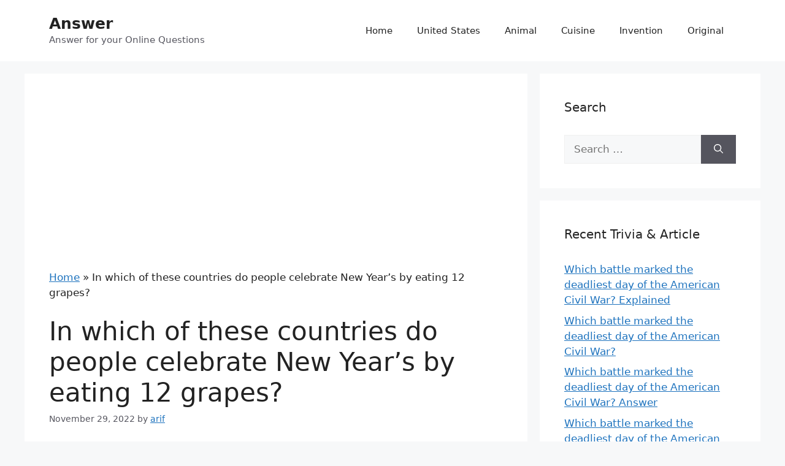

--- FILE ---
content_type: text/html; charset=UTF-8
request_url: https://apaitu.org/in-which-of-these-countries-do-people-celebrate-new-year-s-by-eating-12-grapes/
body_size: 12369
content:
<!DOCTYPE html>
<html lang="en-US" prefix="og: https://ogp.me/ns#">
<head>
	<meta charset="UTF-8">
		<style>img:is([sizes="auto" i], [sizes^="auto," i]) { contain-intrinsic-size: 3000px 1500px }</style>
	<meta name="viewport" content="width=device-width, initial-scale=1">
<!-- Search Engine Optimization by Rank Math - https://s.rankmath.com/home -->
<title>In which of these countries do people celebrate New Year&#039;s by eating 12 grapes? - Answer</title>
<meta name="robots" content="follow, index, max-snippet:-1, max-video-preview:-1, max-image-preview:large"/>
<link rel="canonical" href="https://apaitu.org/in-which-of-these-countries-do-people-celebrate-new-year-s-by-eating-12-grapes/" />
<meta property="og:locale" content="en_US" />
<meta property="og:type" content="article" />
<meta property="og:title" content="In which of these countries do people celebrate New Year&#039;s by eating 12 grapes? - Answer" />
<meta property="og:description" content="Question Here is the question : IN WHICH OF THESE COUNTRIES DO PEOPLE CELEBRATE NEW YEAR&#8217;S BY EATING 12 GRAPES? Option Here is the option for the question : China Italy Spain Russia The Answer: And, the answer for the the question is : Spain Explanation: Why should one consume twelve grapes on the last ... &lt;a title=&quot;In which of these countries do people celebrate New Year&#8217;s by eating 12 grapes?&quot; class=&quot;read-more&quot; href=&quot;https://apaitu.org/in-which-of-these-countries-do-people-celebrate-new-year-s-by-eating-12-grapes/&quot; aria-label=&quot;More on In which of these countries do people celebrate New Year&#8217;s by eating 12 grapes?&quot;&gt;Read more&lt;/a&gt;" />
<meta property="og:url" content="https://apaitu.org/in-which-of-these-countries-do-people-celebrate-new-year-s-by-eating-12-grapes/" />
<meta property="og:site_name" content="Answer" />
<meta property="og:image" content="https://apaitu.org/wp-content/uploads/img/in-which-of-these-countries-do-people-celebrate-new-year-s-by-eating-12-grapes.jpg" />
<meta property="og:image:secure_url" content="https://apaitu.org/wp-content/uploads/img/in-which-of-these-countries-do-people-celebrate-new-year-s-by-eating-12-grapes.jpg" />
<meta property="og:image:alt" content="In which of these countries do people celebrate New Year&#8217;s by eating 12 grapes?" />
<meta name="twitter:card" content="summary_large_image" />
<meta name="twitter:title" content="In which of these countries do people celebrate New Year&#039;s by eating 12 grapes? - Answer" />
<meta name="twitter:description" content="Question Here is the question : IN WHICH OF THESE COUNTRIES DO PEOPLE CELEBRATE NEW YEAR&#8217;S BY EATING 12 GRAPES? Option Here is the option for the question : China Italy Spain Russia The Answer: And, the answer for the the question is : Spain Explanation: Why should one consume twelve grapes on the last ... &lt;a title=&quot;In which of these countries do people celebrate New Year&#8217;s by eating 12 grapes?&quot; class=&quot;read-more&quot; href=&quot;https://apaitu.org/in-which-of-these-countries-do-people-celebrate-new-year-s-by-eating-12-grapes/&quot; aria-label=&quot;More on In which of these countries do people celebrate New Year&#8217;s by eating 12 grapes?&quot;&gt;Read more&lt;/a&gt;" />
<meta name="twitter:image" content="https://apaitu.org/wp-content/uploads/img/in-which-of-these-countries-do-people-celebrate-new-year-s-by-eating-12-grapes.jpg" />
<meta name="twitter:label1" content="Written by" />
<meta name="twitter:data1" content="arif" />
<meta name="twitter:label2" content="Time to read" />
<meta name="twitter:data2" content="Less than a minute" />
<script type="application/ld+json" class="rank-math-schema">{"@context":"https://schema.org","@graph":[{"@type":"BreadcrumbList","@id":"https://apaitu.org/in-which-of-these-countries-do-people-celebrate-new-year-s-by-eating-12-grapes/#breadcrumb","itemListElement":[{"@type":"ListItem","position":"1","item":{"@id":"https://apaitu.org","name":"Home"}},{"@type":"ListItem","position":"2","item":{"@id":"https://apaitu.org/in-which-of-these-countries-do-people-celebrate-new-year-s-by-eating-12-grapes/","name":"In which of these countries do people celebrate New Year&#8217;s by eating 12 grapes?"}}]}]}</script>
<!-- /Rank Math WordPress SEO plugin -->

<link rel="alternate" type="application/rss+xml" title="Answer &raquo; Feed" href="https://apaitu.org/feed/" />
<script>
window._wpemojiSettings = {"baseUrl":"https:\/\/s.w.org\/images\/core\/emoji\/15.0.3\/72x72\/","ext":".png","svgUrl":"https:\/\/s.w.org\/images\/core\/emoji\/15.0.3\/svg\/","svgExt":".svg","source":{"concatemoji":"https:\/\/apaitu.org\/wp-includes\/js\/wp-emoji-release.min.js?ver=6.7.4"}};
/*! This file is auto-generated */
!function(i,n){var o,s,e;function c(e){try{var t={supportTests:e,timestamp:(new Date).valueOf()};sessionStorage.setItem(o,JSON.stringify(t))}catch(e){}}function p(e,t,n){e.clearRect(0,0,e.canvas.width,e.canvas.height),e.fillText(t,0,0);var t=new Uint32Array(e.getImageData(0,0,e.canvas.width,e.canvas.height).data),r=(e.clearRect(0,0,e.canvas.width,e.canvas.height),e.fillText(n,0,0),new Uint32Array(e.getImageData(0,0,e.canvas.width,e.canvas.height).data));return t.every(function(e,t){return e===r[t]})}function u(e,t,n){switch(t){case"flag":return n(e,"\ud83c\udff3\ufe0f\u200d\u26a7\ufe0f","\ud83c\udff3\ufe0f\u200b\u26a7\ufe0f")?!1:!n(e,"\ud83c\uddfa\ud83c\uddf3","\ud83c\uddfa\u200b\ud83c\uddf3")&&!n(e,"\ud83c\udff4\udb40\udc67\udb40\udc62\udb40\udc65\udb40\udc6e\udb40\udc67\udb40\udc7f","\ud83c\udff4\u200b\udb40\udc67\u200b\udb40\udc62\u200b\udb40\udc65\u200b\udb40\udc6e\u200b\udb40\udc67\u200b\udb40\udc7f");case"emoji":return!n(e,"\ud83d\udc26\u200d\u2b1b","\ud83d\udc26\u200b\u2b1b")}return!1}function f(e,t,n){var r="undefined"!=typeof WorkerGlobalScope&&self instanceof WorkerGlobalScope?new OffscreenCanvas(300,150):i.createElement("canvas"),a=r.getContext("2d",{willReadFrequently:!0}),o=(a.textBaseline="top",a.font="600 32px Arial",{});return e.forEach(function(e){o[e]=t(a,e,n)}),o}function t(e){var t=i.createElement("script");t.src=e,t.defer=!0,i.head.appendChild(t)}"undefined"!=typeof Promise&&(o="wpEmojiSettingsSupports",s=["flag","emoji"],n.supports={everything:!0,everythingExceptFlag:!0},e=new Promise(function(e){i.addEventListener("DOMContentLoaded",e,{once:!0})}),new Promise(function(t){var n=function(){try{var e=JSON.parse(sessionStorage.getItem(o));if("object"==typeof e&&"number"==typeof e.timestamp&&(new Date).valueOf()<e.timestamp+604800&&"object"==typeof e.supportTests)return e.supportTests}catch(e){}return null}();if(!n){if("undefined"!=typeof Worker&&"undefined"!=typeof OffscreenCanvas&&"undefined"!=typeof URL&&URL.createObjectURL&&"undefined"!=typeof Blob)try{var e="postMessage("+f.toString()+"("+[JSON.stringify(s),u.toString(),p.toString()].join(",")+"));",r=new Blob([e],{type:"text/javascript"}),a=new Worker(URL.createObjectURL(r),{name:"wpTestEmojiSupports"});return void(a.onmessage=function(e){c(n=e.data),a.terminate(),t(n)})}catch(e){}c(n=f(s,u,p))}t(n)}).then(function(e){for(var t in e)n.supports[t]=e[t],n.supports.everything=n.supports.everything&&n.supports[t],"flag"!==t&&(n.supports.everythingExceptFlag=n.supports.everythingExceptFlag&&n.supports[t]);n.supports.everythingExceptFlag=n.supports.everythingExceptFlag&&!n.supports.flag,n.DOMReady=!1,n.readyCallback=function(){n.DOMReady=!0}}).then(function(){return e}).then(function(){var e;n.supports.everything||(n.readyCallback(),(e=n.source||{}).concatemoji?t(e.concatemoji):e.wpemoji&&e.twemoji&&(t(e.twemoji),t(e.wpemoji)))}))}((window,document),window._wpemojiSettings);
</script>
<style id='wp-emoji-styles-inline-css'>

	img.wp-smiley, img.emoji {
		display: inline !important;
		border: none !important;
		box-shadow: none !important;
		height: 1em !important;
		width: 1em !important;
		margin: 0 0.07em !important;
		vertical-align: -0.1em !important;
		background: none !important;
		padding: 0 !important;
	}
</style>
<link rel='stylesheet' id='wp-block-library-css' href='https://apaitu.org/wp-includes/css/dist/block-library/style.min.css?ver=6.7.4' media='all' />
<style id='classic-theme-styles-inline-css'>
/*! This file is auto-generated */
.wp-block-button__link{color:#fff;background-color:#32373c;border-radius:9999px;box-shadow:none;text-decoration:none;padding:calc(.667em + 2px) calc(1.333em + 2px);font-size:1.125em}.wp-block-file__button{background:#32373c;color:#fff;text-decoration:none}
</style>
<style id='global-styles-inline-css'>
:root{--wp--preset--aspect-ratio--square: 1;--wp--preset--aspect-ratio--4-3: 4/3;--wp--preset--aspect-ratio--3-4: 3/4;--wp--preset--aspect-ratio--3-2: 3/2;--wp--preset--aspect-ratio--2-3: 2/3;--wp--preset--aspect-ratio--16-9: 16/9;--wp--preset--aspect-ratio--9-16: 9/16;--wp--preset--color--black: #000000;--wp--preset--color--cyan-bluish-gray: #abb8c3;--wp--preset--color--white: #ffffff;--wp--preset--color--pale-pink: #f78da7;--wp--preset--color--vivid-red: #cf2e2e;--wp--preset--color--luminous-vivid-orange: #ff6900;--wp--preset--color--luminous-vivid-amber: #fcb900;--wp--preset--color--light-green-cyan: #7bdcb5;--wp--preset--color--vivid-green-cyan: #00d084;--wp--preset--color--pale-cyan-blue: #8ed1fc;--wp--preset--color--vivid-cyan-blue: #0693e3;--wp--preset--color--vivid-purple: #9b51e0;--wp--preset--color--contrast: var(--contrast);--wp--preset--color--contrast-2: var(--contrast-2);--wp--preset--color--contrast-3: var(--contrast-3);--wp--preset--color--base: var(--base);--wp--preset--color--base-2: var(--base-2);--wp--preset--color--base-3: var(--base-3);--wp--preset--color--accent: var(--accent);--wp--preset--gradient--vivid-cyan-blue-to-vivid-purple: linear-gradient(135deg,rgba(6,147,227,1) 0%,rgb(155,81,224) 100%);--wp--preset--gradient--light-green-cyan-to-vivid-green-cyan: linear-gradient(135deg,rgb(122,220,180) 0%,rgb(0,208,130) 100%);--wp--preset--gradient--luminous-vivid-amber-to-luminous-vivid-orange: linear-gradient(135deg,rgba(252,185,0,1) 0%,rgba(255,105,0,1) 100%);--wp--preset--gradient--luminous-vivid-orange-to-vivid-red: linear-gradient(135deg,rgba(255,105,0,1) 0%,rgb(207,46,46) 100%);--wp--preset--gradient--very-light-gray-to-cyan-bluish-gray: linear-gradient(135deg,rgb(238,238,238) 0%,rgb(169,184,195) 100%);--wp--preset--gradient--cool-to-warm-spectrum: linear-gradient(135deg,rgb(74,234,220) 0%,rgb(151,120,209) 20%,rgb(207,42,186) 40%,rgb(238,44,130) 60%,rgb(251,105,98) 80%,rgb(254,248,76) 100%);--wp--preset--gradient--blush-light-purple: linear-gradient(135deg,rgb(255,206,236) 0%,rgb(152,150,240) 100%);--wp--preset--gradient--blush-bordeaux: linear-gradient(135deg,rgb(254,205,165) 0%,rgb(254,45,45) 50%,rgb(107,0,62) 100%);--wp--preset--gradient--luminous-dusk: linear-gradient(135deg,rgb(255,203,112) 0%,rgb(199,81,192) 50%,rgb(65,88,208) 100%);--wp--preset--gradient--pale-ocean: linear-gradient(135deg,rgb(255,245,203) 0%,rgb(182,227,212) 50%,rgb(51,167,181) 100%);--wp--preset--gradient--electric-grass: linear-gradient(135deg,rgb(202,248,128) 0%,rgb(113,206,126) 100%);--wp--preset--gradient--midnight: linear-gradient(135deg,rgb(2,3,129) 0%,rgb(40,116,252) 100%);--wp--preset--font-size--small: 13px;--wp--preset--font-size--medium: 20px;--wp--preset--font-size--large: 36px;--wp--preset--font-size--x-large: 42px;--wp--preset--spacing--20: 0.44rem;--wp--preset--spacing--30: 0.67rem;--wp--preset--spacing--40: 1rem;--wp--preset--spacing--50: 1.5rem;--wp--preset--spacing--60: 2.25rem;--wp--preset--spacing--70: 3.38rem;--wp--preset--spacing--80: 5.06rem;--wp--preset--shadow--natural: 6px 6px 9px rgba(0, 0, 0, 0.2);--wp--preset--shadow--deep: 12px 12px 50px rgba(0, 0, 0, 0.4);--wp--preset--shadow--sharp: 6px 6px 0px rgba(0, 0, 0, 0.2);--wp--preset--shadow--outlined: 6px 6px 0px -3px rgba(255, 255, 255, 1), 6px 6px rgba(0, 0, 0, 1);--wp--preset--shadow--crisp: 6px 6px 0px rgba(0, 0, 0, 1);}:where(.is-layout-flex){gap: 0.5em;}:where(.is-layout-grid){gap: 0.5em;}body .is-layout-flex{display: flex;}.is-layout-flex{flex-wrap: wrap;align-items: center;}.is-layout-flex > :is(*, div){margin: 0;}body .is-layout-grid{display: grid;}.is-layout-grid > :is(*, div){margin: 0;}:where(.wp-block-columns.is-layout-flex){gap: 2em;}:where(.wp-block-columns.is-layout-grid){gap: 2em;}:where(.wp-block-post-template.is-layout-flex){gap: 1.25em;}:where(.wp-block-post-template.is-layout-grid){gap: 1.25em;}.has-black-color{color: var(--wp--preset--color--black) !important;}.has-cyan-bluish-gray-color{color: var(--wp--preset--color--cyan-bluish-gray) !important;}.has-white-color{color: var(--wp--preset--color--white) !important;}.has-pale-pink-color{color: var(--wp--preset--color--pale-pink) !important;}.has-vivid-red-color{color: var(--wp--preset--color--vivid-red) !important;}.has-luminous-vivid-orange-color{color: var(--wp--preset--color--luminous-vivid-orange) !important;}.has-luminous-vivid-amber-color{color: var(--wp--preset--color--luminous-vivid-amber) !important;}.has-light-green-cyan-color{color: var(--wp--preset--color--light-green-cyan) !important;}.has-vivid-green-cyan-color{color: var(--wp--preset--color--vivid-green-cyan) !important;}.has-pale-cyan-blue-color{color: var(--wp--preset--color--pale-cyan-blue) !important;}.has-vivid-cyan-blue-color{color: var(--wp--preset--color--vivid-cyan-blue) !important;}.has-vivid-purple-color{color: var(--wp--preset--color--vivid-purple) !important;}.has-black-background-color{background-color: var(--wp--preset--color--black) !important;}.has-cyan-bluish-gray-background-color{background-color: var(--wp--preset--color--cyan-bluish-gray) !important;}.has-white-background-color{background-color: var(--wp--preset--color--white) !important;}.has-pale-pink-background-color{background-color: var(--wp--preset--color--pale-pink) !important;}.has-vivid-red-background-color{background-color: var(--wp--preset--color--vivid-red) !important;}.has-luminous-vivid-orange-background-color{background-color: var(--wp--preset--color--luminous-vivid-orange) !important;}.has-luminous-vivid-amber-background-color{background-color: var(--wp--preset--color--luminous-vivid-amber) !important;}.has-light-green-cyan-background-color{background-color: var(--wp--preset--color--light-green-cyan) !important;}.has-vivid-green-cyan-background-color{background-color: var(--wp--preset--color--vivid-green-cyan) !important;}.has-pale-cyan-blue-background-color{background-color: var(--wp--preset--color--pale-cyan-blue) !important;}.has-vivid-cyan-blue-background-color{background-color: var(--wp--preset--color--vivid-cyan-blue) !important;}.has-vivid-purple-background-color{background-color: var(--wp--preset--color--vivid-purple) !important;}.has-black-border-color{border-color: var(--wp--preset--color--black) !important;}.has-cyan-bluish-gray-border-color{border-color: var(--wp--preset--color--cyan-bluish-gray) !important;}.has-white-border-color{border-color: var(--wp--preset--color--white) !important;}.has-pale-pink-border-color{border-color: var(--wp--preset--color--pale-pink) !important;}.has-vivid-red-border-color{border-color: var(--wp--preset--color--vivid-red) !important;}.has-luminous-vivid-orange-border-color{border-color: var(--wp--preset--color--luminous-vivid-orange) !important;}.has-luminous-vivid-amber-border-color{border-color: var(--wp--preset--color--luminous-vivid-amber) !important;}.has-light-green-cyan-border-color{border-color: var(--wp--preset--color--light-green-cyan) !important;}.has-vivid-green-cyan-border-color{border-color: var(--wp--preset--color--vivid-green-cyan) !important;}.has-pale-cyan-blue-border-color{border-color: var(--wp--preset--color--pale-cyan-blue) !important;}.has-vivid-cyan-blue-border-color{border-color: var(--wp--preset--color--vivid-cyan-blue) !important;}.has-vivid-purple-border-color{border-color: var(--wp--preset--color--vivid-purple) !important;}.has-vivid-cyan-blue-to-vivid-purple-gradient-background{background: var(--wp--preset--gradient--vivid-cyan-blue-to-vivid-purple) !important;}.has-light-green-cyan-to-vivid-green-cyan-gradient-background{background: var(--wp--preset--gradient--light-green-cyan-to-vivid-green-cyan) !important;}.has-luminous-vivid-amber-to-luminous-vivid-orange-gradient-background{background: var(--wp--preset--gradient--luminous-vivid-amber-to-luminous-vivid-orange) !important;}.has-luminous-vivid-orange-to-vivid-red-gradient-background{background: var(--wp--preset--gradient--luminous-vivid-orange-to-vivid-red) !important;}.has-very-light-gray-to-cyan-bluish-gray-gradient-background{background: var(--wp--preset--gradient--very-light-gray-to-cyan-bluish-gray) !important;}.has-cool-to-warm-spectrum-gradient-background{background: var(--wp--preset--gradient--cool-to-warm-spectrum) !important;}.has-blush-light-purple-gradient-background{background: var(--wp--preset--gradient--blush-light-purple) !important;}.has-blush-bordeaux-gradient-background{background: var(--wp--preset--gradient--blush-bordeaux) !important;}.has-luminous-dusk-gradient-background{background: var(--wp--preset--gradient--luminous-dusk) !important;}.has-pale-ocean-gradient-background{background: var(--wp--preset--gradient--pale-ocean) !important;}.has-electric-grass-gradient-background{background: var(--wp--preset--gradient--electric-grass) !important;}.has-midnight-gradient-background{background: var(--wp--preset--gradient--midnight) !important;}.has-small-font-size{font-size: var(--wp--preset--font-size--small) !important;}.has-medium-font-size{font-size: var(--wp--preset--font-size--medium) !important;}.has-large-font-size{font-size: var(--wp--preset--font-size--large) !important;}.has-x-large-font-size{font-size: var(--wp--preset--font-size--x-large) !important;}
:where(.wp-block-post-template.is-layout-flex){gap: 1.25em;}:where(.wp-block-post-template.is-layout-grid){gap: 1.25em;}
:where(.wp-block-columns.is-layout-flex){gap: 2em;}:where(.wp-block-columns.is-layout-grid){gap: 2em;}
:root :where(.wp-block-pullquote){font-size: 1.5em;line-height: 1.6;}
</style>
<link rel='stylesheet' id='generate-widget-areas-css' href='https://apaitu.org/wp-content/themes/generatepress/assets/css/components/widget-areas.min.css?ver=3.2.4' media='all' />
<link rel='stylesheet' id='generate-style-css' href='https://apaitu.org/wp-content/themes/generatepress/assets/css/main.min.css?ver=3.2.4' media='all' />
<style id='generate-style-inline-css'>
body{background-color:var(--base-2);color:var(--contrast);}a{color:var(--accent);}a{text-decoration:underline;}.entry-title a, .site-branding a, a.button, .wp-block-button__link, .main-navigation a{text-decoration:none;}a:hover, a:focus, a:active{color:var(--contrast);}.wp-block-group__inner-container{max-width:1200px;margin-left:auto;margin-right:auto;}:root{--contrast:#222222;--contrast-2:#575760;--contrast-3:#b2b2be;--base:#f0f0f0;--base-2:#f7f8f9;--base-3:#ffffff;--accent:#1e73be;}.has-contrast-color{color:var(--contrast);}.has-contrast-background-color{background-color:var(--contrast);}.has-contrast-2-color{color:var(--contrast-2);}.has-contrast-2-background-color{background-color:var(--contrast-2);}.has-contrast-3-color{color:var(--contrast-3);}.has-contrast-3-background-color{background-color:var(--contrast-3);}.has-base-color{color:var(--base);}.has-base-background-color{background-color:var(--base);}.has-base-2-color{color:var(--base-2);}.has-base-2-background-color{background-color:var(--base-2);}.has-base-3-color{color:var(--base-3);}.has-base-3-background-color{background-color:var(--base-3);}.has-accent-color{color:var(--accent);}.has-accent-background-color{background-color:var(--accent);}.top-bar{background-color:#636363;color:#ffffff;}.top-bar a{color:#ffffff;}.top-bar a:hover{color:#303030;}.site-header{background-color:var(--base-3);}.main-title a,.main-title a:hover{color:var(--contrast);}.site-description{color:var(--contrast-2);}.mobile-menu-control-wrapper .menu-toggle,.mobile-menu-control-wrapper .menu-toggle:hover,.mobile-menu-control-wrapper .menu-toggle:focus,.has-inline-mobile-toggle #site-navigation.toggled{background-color:rgba(0, 0, 0, 0.02);}.main-navigation,.main-navigation ul ul{background-color:var(--base-3);}.main-navigation .main-nav ul li a, .main-navigation .menu-toggle, .main-navigation .menu-bar-items{color:var(--contrast);}.main-navigation .main-nav ul li:not([class*="current-menu-"]):hover > a, .main-navigation .main-nav ul li:not([class*="current-menu-"]):focus > a, .main-navigation .main-nav ul li.sfHover:not([class*="current-menu-"]) > a, .main-navigation .menu-bar-item:hover > a, .main-navigation .menu-bar-item.sfHover > a{color:var(--accent);}button.menu-toggle:hover,button.menu-toggle:focus{color:var(--contrast);}.main-navigation .main-nav ul li[class*="current-menu-"] > a{color:var(--accent);}.navigation-search input[type="search"],.navigation-search input[type="search"]:active, .navigation-search input[type="search"]:focus, .main-navigation .main-nav ul li.search-item.active > a, .main-navigation .menu-bar-items .search-item.active > a{color:var(--accent);}.main-navigation ul ul{background-color:var(--base);}.separate-containers .inside-article, .separate-containers .comments-area, .separate-containers .page-header, .one-container .container, .separate-containers .paging-navigation, .inside-page-header{background-color:var(--base-3);}.entry-title a{color:var(--contrast);}.entry-title a:hover{color:var(--contrast-2);}.entry-meta{color:var(--contrast-2);}.sidebar .widget{background-color:var(--base-3);}.footer-widgets{background-color:var(--base-3);}.site-info{background-color:var(--base-3);}input[type="text"],input[type="email"],input[type="url"],input[type="password"],input[type="search"],input[type="tel"],input[type="number"],textarea,select{color:var(--contrast);background-color:var(--base-2);border-color:var(--base);}input[type="text"]:focus,input[type="email"]:focus,input[type="url"]:focus,input[type="password"]:focus,input[type="search"]:focus,input[type="tel"]:focus,input[type="number"]:focus,textarea:focus,select:focus{color:var(--contrast);background-color:var(--base-2);border-color:var(--contrast-3);}button,html input[type="button"],input[type="reset"],input[type="submit"],a.button,a.wp-block-button__link:not(.has-background){color:#ffffff;background-color:#55555e;}button:hover,html input[type="button"]:hover,input[type="reset"]:hover,input[type="submit"]:hover,a.button:hover,button:focus,html input[type="button"]:focus,input[type="reset"]:focus,input[type="submit"]:focus,a.button:focus,a.wp-block-button__link:not(.has-background):active,a.wp-block-button__link:not(.has-background):focus,a.wp-block-button__link:not(.has-background):hover{color:#ffffff;background-color:#3f4047;}a.generate-back-to-top{background-color:rgba( 0,0,0,0.4 );color:#ffffff;}a.generate-back-to-top:hover,a.generate-back-to-top:focus{background-color:rgba( 0,0,0,0.6 );color:#ffffff;}@media (max-width:768px){.main-navigation .menu-bar-item:hover > a, .main-navigation .menu-bar-item.sfHover > a{background:none;color:var(--contrast);}}.nav-below-header .main-navigation .inside-navigation.grid-container, .nav-above-header .main-navigation .inside-navigation.grid-container{padding:0px 20px 0px 20px;}.site-main .wp-block-group__inner-container{padding:40px;}.separate-containers .paging-navigation{padding-top:20px;padding-bottom:20px;}.entry-content .alignwide, body:not(.no-sidebar) .entry-content .alignfull{margin-left:-40px;width:calc(100% + 80px);max-width:calc(100% + 80px);}.rtl .menu-item-has-children .dropdown-menu-toggle{padding-left:20px;}.rtl .main-navigation .main-nav ul li.menu-item-has-children > a{padding-right:20px;}@media (max-width:768px){.separate-containers .inside-article, .separate-containers .comments-area, .separate-containers .page-header, .separate-containers .paging-navigation, .one-container .site-content, .inside-page-header{padding:30px;}.site-main .wp-block-group__inner-container{padding:30px;}.inside-top-bar{padding-right:30px;padding-left:30px;}.inside-header{padding-right:30px;padding-left:30px;}.widget-area .widget{padding-top:30px;padding-right:30px;padding-bottom:30px;padding-left:30px;}.footer-widgets-container{padding-top:30px;padding-right:30px;padding-bottom:30px;padding-left:30px;}.inside-site-info{padding-right:30px;padding-left:30px;}.entry-content .alignwide, body:not(.no-sidebar) .entry-content .alignfull{margin-left:-30px;width:calc(100% + 60px);max-width:calc(100% + 60px);}.one-container .site-main .paging-navigation{margin-bottom:20px;}}/* End cached CSS */.is-right-sidebar{width:30%;}.is-left-sidebar{width:30%;}.site-content .content-area{width:70%;}@media (max-width:768px){.main-navigation .menu-toggle,.sidebar-nav-mobile:not(#sticky-placeholder){display:block;}.main-navigation ul,.gen-sidebar-nav,.main-navigation:not(.slideout-navigation):not(.toggled) .main-nav > ul,.has-inline-mobile-toggle #site-navigation .inside-navigation > *:not(.navigation-search):not(.main-nav){display:none;}.nav-align-right .inside-navigation,.nav-align-center .inside-navigation{justify-content:space-between;}.has-inline-mobile-toggle .mobile-menu-control-wrapper{display:flex;flex-wrap:wrap;}.has-inline-mobile-toggle .inside-header{flex-direction:row;text-align:left;flex-wrap:wrap;}.has-inline-mobile-toggle .header-widget,.has-inline-mobile-toggle #site-navigation{flex-basis:100%;}.nav-float-left .has-inline-mobile-toggle #site-navigation{order:10;}}
</style>
<script src="https://apaitu.org/wp-includes/js/jquery/jquery.min.js?ver=3.7.1" id="jquery-core-js"></script>
<script src="https://apaitu.org/wp-includes/js/jquery/jquery-migrate.min.js?ver=3.4.1" id="jquery-migrate-js"></script>
<link rel="https://api.w.org/" href="https://apaitu.org/wp-json/" /><link rel="alternate" title="JSON" type="application/json" href="https://apaitu.org/wp-json/wp/v2/posts/3329" /><link rel="EditURI" type="application/rsd+xml" title="RSD" href="https://apaitu.org/xmlrpc.php?rsd" />
<meta name="generator" content="WordPress 6.7.4" />
<link rel='shortlink' href='https://apaitu.org/?p=3329' />
<link rel="alternate" title="oEmbed (JSON)" type="application/json+oembed" href="https://apaitu.org/wp-json/oembed/1.0/embed?url=https%3A%2F%2Fapaitu.org%2Fin-which-of-these-countries-do-people-celebrate-new-year-s-by-eating-12-grapes%2F" />
<link rel="alternate" title="oEmbed (XML)" type="text/xml+oembed" href="https://apaitu.org/wp-json/oembed/1.0/embed?url=https%3A%2F%2Fapaitu.org%2Fin-which-of-these-countries-do-people-celebrate-new-year-s-by-eating-12-grapes%2F&#038;format=xml" />

		<script>
			(function(i,s,o,g,r,a,m){i['GoogleAnalyticsObject']=r;i[r]=i[r]||function(){
			(i[r].q=i[r].q||[]).push(arguments)},i[r].l=1*new Date();a=s.createElement(o),
			m=s.getElementsByTagName(o)[0];a.async=1;a.src=g;m.parentNode.insertBefore(a,m)
			})(window,document,'script','https://www.google-analytics.com/analytics.js','ga');
			ga('create', 'UA-149826121-1', 'auto');
			ga('send', 'pageview');
		</script>

	<link rel="icon" href="https://apaitu.org/wp-content/uploads/2020/03/cropped-logo-apaitu.org_-32x32.png" sizes="32x32" />
<link rel="icon" href="https://apaitu.org/wp-content/uploads/2020/03/cropped-logo-apaitu.org_-192x192.png" sizes="192x192" />
<link rel="apple-touch-icon" href="https://apaitu.org/wp-content/uploads/2020/03/cropped-logo-apaitu.org_-180x180.png" />
<meta name="msapplication-TileImage" content="https://apaitu.org/wp-content/uploads/2020/03/cropped-logo-apaitu.org_-270x270.png" />
		<style id="wp-custom-css">
			#answer{
	margin: 20px 0;
  text-align: center;
	padding: 20px;
	font-size: 23px;
	background: #ccdbff;
	font-weight: bold;
}

@media only screen and (max-width: 768px) {
  .inside-article{
	padding-top:5px !important; 
	}
	h2,h1 {
		font-size: 25px !important;
		color:
	} 
	/*
	.inside-header {
    padding: 4px 28px;
}
	.separate-containers .site-main {
    margin: 5px;
}

	.separate-containers .inside-article, .separate-containers .comments-area, .separate-containers .page-header, .separate-containers .paging-navigation, .one-container .site-content, .inside-page-header {
			padding: 15px;
	}

		.entry-content:not(:first-child), .entry-summary:not(:first-child), .page-content:not(:first-child) {
			margin-top: 1em;
	}
*/

}

/*
.main-title a, .main-title a:hover {
    color: #0000ff;
}

.entry-title, .entry-title a {
    color: #0000ff;
}

a {
    color: #1802ff;
}
*/		</style>
			<script async src="https://pagead2.googlesyndication.com/pagead/js/adsbygoogle.js?client=ca-pub-7850930276244825"
     crossorigin="anonymous"></script>
</head>

<body class="post-template-default single single-post postid-3329 single-format-standard wp-embed-responsive right-sidebar nav-float-right separate-containers header-aligned-left dropdown-hover" itemtype="https://schema.org/Blog" itemscope>
	<a class="screen-reader-text skip-link" href="#content" title="Skip to content">Skip to content</a>		<header class="site-header has-inline-mobile-toggle" id="masthead" aria-label="Site"  itemtype="https://schema.org/WPHeader" itemscope>
			<div class="inside-header grid-container">
				<div class="site-branding">
						<p class="main-title" itemprop="headline">
					<a href="https://apaitu.org/" rel="home">
						Answer
					</a>
				</p>
						<p class="site-description" itemprop="description">
					Answer for your Online  Questions
				</p>
					</div>	<nav class="main-navigation mobile-menu-control-wrapper" id="mobile-menu-control-wrapper" aria-label="Mobile Toggle">
				<button data-nav="site-navigation" class="menu-toggle" aria-controls="primary-menu" aria-expanded="false">
			<span class="gp-icon icon-menu-bars"><svg viewBox="0 0 512 512" aria-hidden="true" xmlns="http://www.w3.org/2000/svg" width="1em" height="1em"><path d="M0 96c0-13.255 10.745-24 24-24h464c13.255 0 24 10.745 24 24s-10.745 24-24 24H24c-13.255 0-24-10.745-24-24zm0 160c0-13.255 10.745-24 24-24h464c13.255 0 24 10.745 24 24s-10.745 24-24 24H24c-13.255 0-24-10.745-24-24zm0 160c0-13.255 10.745-24 24-24h464c13.255 0 24 10.745 24 24s-10.745 24-24 24H24c-13.255 0-24-10.745-24-24z" /></svg><svg viewBox="0 0 512 512" aria-hidden="true" xmlns="http://www.w3.org/2000/svg" width="1em" height="1em"><path d="M71.029 71.029c9.373-9.372 24.569-9.372 33.942 0L256 222.059l151.029-151.03c9.373-9.372 24.569-9.372 33.942 0 9.372 9.373 9.372 24.569 0 33.942L289.941 256l151.03 151.029c9.372 9.373 9.372 24.569 0 33.942-9.373 9.372-24.569 9.372-33.942 0L256 289.941l-151.029 151.03c-9.373 9.372-24.569 9.372-33.942 0-9.372-9.373-9.372-24.569 0-33.942L222.059 256 71.029 104.971c-9.372-9.373-9.372-24.569 0-33.942z" /></svg></span><span class="screen-reader-text">Menu</span>		</button>
	</nav>
			<nav class="main-navigation sub-menu-right" id="site-navigation" aria-label="Primary"  itemtype="https://schema.org/SiteNavigationElement" itemscope>
			<div class="inside-navigation grid-container">
								<button class="menu-toggle" aria-controls="primary-menu" aria-expanded="false">
					<span class="gp-icon icon-menu-bars"><svg viewBox="0 0 512 512" aria-hidden="true" xmlns="http://www.w3.org/2000/svg" width="1em" height="1em"><path d="M0 96c0-13.255 10.745-24 24-24h464c13.255 0 24 10.745 24 24s-10.745 24-24 24H24c-13.255 0-24-10.745-24-24zm0 160c0-13.255 10.745-24 24-24h464c13.255 0 24 10.745 24 24s-10.745 24-24 24H24c-13.255 0-24-10.745-24-24zm0 160c0-13.255 10.745-24 24-24h464c13.255 0 24 10.745 24 24s-10.745 24-24 24H24c-13.255 0-24-10.745-24-24z" /></svg><svg viewBox="0 0 512 512" aria-hidden="true" xmlns="http://www.w3.org/2000/svg" width="1em" height="1em"><path d="M71.029 71.029c9.373-9.372 24.569-9.372 33.942 0L256 222.059l151.029-151.03c9.373-9.372 24.569-9.372 33.942 0 9.372 9.373 9.372 24.569 0 33.942L289.941 256l151.03 151.029c9.372 9.373 9.372 24.569 0 33.942-9.373 9.372-24.569 9.372-33.942 0L256 289.941l-151.029 151.03c-9.373 9.372-24.569 9.372-33.942 0-9.372-9.373-9.372-24.569 0-33.942L222.059 256 71.029 104.971c-9.372-9.373-9.372-24.569 0-33.942z" /></svg></span><span class="mobile-menu">Menu</span>				</button>
				<div id="primary-menu" class="main-nav"><ul id="menu-main_menu" class=" menu sf-menu"><li id="menu-item-41" class="menu-item menu-item-type-custom menu-item-object-custom menu-item-41"><a href="/">Home</a></li>
<li id="menu-item-13807" class="menu-item menu-item-type-custom menu-item-object-custom menu-item-13807"><a href="https://apaitu.org/?s=united+states">United States</a></li>
<li id="menu-item-13808" class="menu-item menu-item-type-custom menu-item-object-custom menu-item-13808"><a href="https://apaitu.org/?s=animal">Animal</a></li>
<li id="menu-item-13809" class="menu-item menu-item-type-custom menu-item-object-custom menu-item-13809"><a href="https://apaitu.org/?s=cuisine">Cuisine</a></li>
<li id="menu-item-13810" class="menu-item menu-item-type-custom menu-item-object-custom menu-item-13810"><a href="https://apaitu.org/?s=invent">Invention</a></li>
<li id="menu-item-13811" class="menu-item menu-item-type-custom menu-item-object-custom menu-item-13811"><a href="https://apaitu.org/?s=which">Original</a></li>
</ul></div>			</div>
		</nav>
					</div>
		</header>
		
	<div class="site grid-container container hfeed" id="page">
				<div class="site-content" id="content">
			

	<div class="content-area" id="primary">
		<main class="site-main" id="main">
			
<article id="post-3329" class="post-3329 post type-post status-publish format-standard hentry" itemtype="https://schema.org/CreativeWork" itemscope>
	<div class="inside-article">
					
			<!-- ads1 -->
			<script async src="https://pagead2.googlesyndication.com/pagead/js/adsbygoogle.js?client=ca-pub-7850930276244825"
     crossorigin="anonymous"></script>
			<!-- Responsive 2 -->
			<ins class="adsbygoogle"
				 style="display:block"
				 data-ad-client="ca-pub-7850930276244825"
				 data-ad-slot="9200547188"
				 data-ad-format="auto"
				 data-full-width-responsive="true"></ins>
			<script>
				 (adsbygoogle = window.adsbygoogle || []).push({});
			</script>	
			<!-- ads1 -->
		
			<header class="entry-header" aria-label="Content">
				<nav aria-label="breadcrumbs" class="rank-math-breadcrumb"><p><a href="https://apaitu.org">Home</a><span class="separator"> &raquo; </span><span class="last">In which of these countries do people celebrate New Year&#8217;s by eating 12 grapes?</span></p></nav><h1 class="entry-title" itemprop="headline">In which of these countries do people celebrate New Year&#8217;s by eating 12 grapes?</h1>		<div class="entry-meta">
			<span class="posted-on"><time class="entry-date published" datetime="2022-11-29T23:00:04-05:00" itemprop="datePublished">November 29, 2022</time></span> <span class="byline">by <span class="author vcard" itemprop="author" itemtype="https://schema.org/Person" itemscope><a class="url fn n" href="https://apaitu.org/author/arif/" title="View all posts by arif" rel="author" itemprop="url"><span class="author-name" itemprop="name">arif</span></a></span></span> 		</div>
						
				<!-- ads2 -->
				<script async src="https://pagead2.googlesyndication.com/pagead/js/adsbygoogle.js?client=ca-pub-7850930276244825"
     crossorigin="anonymous"></script>
				<!-- Responsive 1 -->
				<ins class="adsbygoogle"
					 style="display:block"
					 data-ad-client="ca-pub-7850930276244825"
					 data-ad-slot="6684342283"
					 data-ad-format="auto"
					 data-full-width-responsive="true"></ins>
				<script>
					 (adsbygoogle = window.adsbygoogle || []).push({});
				</script>
				<!-- ads2 -->
				
			</header>
			
		<div class="entry-content" itemprop="text">
			<p><!--
<script type="application/ld+json">
    {
      "@context": "https://schema.org",
      "@type": "QAPage",
      "mainEntity": {
        "@type": "Question",
        "name": "In which of these countries do people celebrate New Year&#8217;s by eating 12 grapes?",
        "text":"I need answer for this question : In which of these countries do people celebrate New Year&#8217;s by eating 12 grapes?",
        "answerCount": 1,
        "upvoteCount": 1,
        "acceptedAnswer": {
          "@type": "Answer",
          "text": "Spain. New Year's Eve is a time of celebration and festivity around the world, with people from different cultures and traditions marking the transition from one year to the next in their own unique ways. In Spain, one of the most popular and well-known New Year's Eve traditions is the eating of 12 grapes at midnight, a practice that is said to bring good luck and prosperity in the coming year.\r\rThe tradition of eating 12 grapes on New Year's Eve is thought to have originated in Spain in the late 19th century, although its exact origins are uncertain. According to the tradition, people gather with their families and friends at midnight on New Year's Eve, and eat one grape for each of the 12 chimes of the clock as it strikes midnight.\r\rThe practice of eating 12 grapes is said to have a number of symbolic meanings. Some believe that it represents the 12 months of the year, while others believe that it symbolizes the 12 lucky grapes that were given to a king in the 19th century as a gift from a grape farmer. Whatever its origins, however, the tradition of eating 12 grapes on New Year's Eve has become a beloved and enduring part of Spanish culture.\r\rNew Year's Eve in Spain is also marked by a range of other traditions and customs. These include the wearing of red underwear, which is said to bring good luck in love, as well as the throwing of old household items out of the window as a symbol of letting go of the past and embracing the future.\r\rthe tradition of eating 12 grapes on New Year's Eve has become popular in other parts of the world as well, including Mexico, Peru, and some parts of the United States. However, it remains most closely associated with Spain, where it is a cherished and beloved part of the cultural and social fabric of the country.\r\rthe tradition of eating 12 grapes on New Year's Eve is a beloved and enduring part of Spanish culture. Whether viewed as a symbol of good luck, a celebration of the passing of time, or simply as a fun and festive way to ring in the New Year, the practice of eating grapes at midnight on New Year's Eve is a cherished and iconic part of Spanish culture and tradition.",
          "upvoteCount": 1,
          "url": "https://apaitu.org/in-which-of-these-countries-do-people-celebrate-new-year-s-by-eating-12-grapes/#The_Answer"
          }
      }
    }
    </script>
    
    --></p>
<h2>Question</h2>
<p>  Here is the question :   IN WHICH OF THESE COUNTRIES DO PEOPLE CELEBRATE NEW YEAR&#8217;S BY EATING 12 GRAPES? </p>
<h2>Option</h2>
<p>Here is the option for the question :</p>
<ul>
<li>China</li>
<li>Italy</li>
<li>Spain</li>
<li>Russia</li>
</ul>
<h2 class="the_answer_header">The Answer:</h2>
<p>And, the answer for the the question is :</p>
<div id="answer"> Spain </div>
<h2 class="the_explanation">Explanation:</h2>
<p>Why should one consume twelve grapes on the last day of the year? Inquire of a Spaniard. It is believed that adhering to the superstitious practice will ward off misfortune in the coming year. Spaniards believe that if they consume one grape at each tick of the clock when the clock strikes midnight on New Year&#8217;s Eve, they will set themselves up for good fortune in the year that lies ahead. In order to avoid choking, you must fast consume the &#8220;miraculous grapes&#8221; within the first 12 strokes of the game. If you choose to participate, you should be aware of the potential risks. This custom is widely practiced not only in Spain but also everywhere else in Latin America.</p>
<p><!-- the_image --><img class='size-full wp-image-3329 aligncenter' src='https://apaitu.org/wp-content/uploads/img/in-which-of-these-countries-do-people-celebrate-new-year-s-by-eating-12-grapes.jpg' alt='In which of these countries do people celebrate New Year`s by eating 12 grapes?' width='960' height='540' /><!-- the_image --><br />
New Year&#8217;s Eve is a time of celebration and festivity around the world, with people from different cultures and traditions marking the transition from one year to the next in their own unique ways. In Spain, one of the most popular and well-known New Year&#8217;s Eve traditions is the eating of 12 grapes at midnight, a practice that is said to bring good luck and prosperity in the coming year.</p>
<p>The tradition of eating 12 grapes on New Year&#8217;s Eve is thought to have originated in Spain in the late 19th century, although its exact origins are uncertain. According to the tradition, people gather with their families and friends at midnight on New Year&#8217;s Eve, and eat one grape for each of the 12 chimes of the clock as it strikes midnight.</p>
<p>The practice of eating 12 grapes is said to have a number of symbolic meanings. Some believe that it represents the 12 months of the year, while others believe that it symbolizes the 12 lucky grapes that were given to a king in the 19th century as a gift from a grape farmer. Whatever its origins, however, the tradition of eating 12 grapes on New Year&#8217;s Eve has become a beloved and enduring part of Spanish culture.</p>
<p>New Year&#8217;s Eve in Spain is also marked by a range of other traditions and customs. These include the wearing of red underwear, which is said to bring good luck in love, as well as the throwing of old household items out of the window as a symbol of letting go of the past and embracing the future.</p>
<p>the tradition of eating 12 grapes on New Year&#8217;s Eve has become popular in other parts of the world as well, including Mexico, Peru, and some parts of the United States. However, it remains most closely associated with Spain, where it is a cherished and beloved part of the cultural and social fabric of the country.</p>
<p>the tradition of eating 12 grapes on New Year&#8217;s Eve is a beloved and enduring part of Spanish culture. Whether viewed as a symbol of good luck, a celebration of the passing of time, or simply as a fun and festive way to ring in the New Year, the practice of eating grapes at midnight on New Year&#8217;s Eve is a cherished and iconic part of Spanish culture and tradition.</p>
		</div>

				<footer class="entry-meta" aria-label="Entry meta">
			<span class="cat-links"><span class="gp-icon icon-categories"><svg viewBox="0 0 512 512" aria-hidden="true" xmlns="http://www.w3.org/2000/svg" width="1em" height="1em"><path d="M0 112c0-26.51 21.49-48 48-48h110.014a48 48 0 0143.592 27.907l12.349 26.791A16 16 0 00228.486 128H464c26.51 0 48 21.49 48 48v224c0 26.51-21.49 48-48 48H48c-26.51 0-48-21.49-48-48V112z" /></svg></span><span class="screen-reader-text">Categories </span>Uncategorized</span> 		<nav id="nav-below" class="post-navigation" aria-label="Posts">
			<div class="nav-previous"><span class="gp-icon icon-arrow-left"><svg viewBox="0 0 192 512" aria-hidden="true" xmlns="http://www.w3.org/2000/svg" width="1em" height="1em" fill-rule="evenodd" clip-rule="evenodd" stroke-linejoin="round" stroke-miterlimit="1.414"><path d="M178.425 138.212c0 2.265-1.133 4.813-2.832 6.512L64.276 256.001l111.317 111.277c1.7 1.7 2.832 4.247 2.832 6.513 0 2.265-1.133 4.813-2.832 6.512L161.43 394.46c-1.7 1.7-4.249 2.832-6.514 2.832-2.266 0-4.816-1.133-6.515-2.832L16.407 262.514c-1.699-1.7-2.832-4.248-2.832-6.513 0-2.265 1.133-4.813 2.832-6.512l131.994-131.947c1.7-1.699 4.249-2.831 6.515-2.831 2.265 0 4.815 1.132 6.514 2.831l14.163 14.157c1.7 1.7 2.832 3.965 2.832 6.513z" fill-rule="nonzero" /></svg></span><span class="prev"><a href="https://apaitu.org/as-of-2019-what-is-the-longest-flight-in-the-world/" rel="prev">As of 2019, what is the longest flight in the world?</a></span></div><div class="nav-next"><span class="gp-icon icon-arrow-right"><svg viewBox="0 0 192 512" aria-hidden="true" xmlns="http://www.w3.org/2000/svg" width="1em" height="1em" fill-rule="evenodd" clip-rule="evenodd" stroke-linejoin="round" stroke-miterlimit="1.414"><path d="M178.425 256.001c0 2.266-1.133 4.815-2.832 6.515L43.599 394.509c-1.7 1.7-4.248 2.833-6.514 2.833s-4.816-1.133-6.515-2.833l-14.163-14.162c-1.699-1.7-2.832-3.966-2.832-6.515 0-2.266 1.133-4.815 2.832-6.515l111.317-111.316L16.407 144.685c-1.699-1.7-2.832-4.249-2.832-6.515s1.133-4.815 2.832-6.515l14.163-14.162c1.7-1.7 4.249-2.833 6.515-2.833s4.815 1.133 6.514 2.833l131.994 131.993c1.7 1.7 2.832 4.249 2.832 6.515z" fill-rule="nonzero" /></svg></span><span class="next"><a href="https://apaitu.org/what-s-the-most-densely-populated-city-in-the-world/" rel="next">What&#8217;s the most densely populated city in the world?</a></span></div>		</nav>
				</footer>
			</div>
</article>
		</main>
	</div>



	<div class="widget-area sidebar is-right-sidebar" id="right-sidebar">
	<div class="inside-right-sidebar">
		<aside id="search-2" class="widget inner-padding widget_search"><h2 class="widget-title">Search</h2><form method="get" class="search-form" action="https://apaitu.org/">
	<label>
		<span class="screen-reader-text">Search for:</span>
		<input type="search" class="search-field" placeholder="Search &hellip;" value="" name="s" title="Search for:">
	</label>
	<button class="search-submit" aria-label="Search"><span class="gp-icon icon-search"><svg viewBox="0 0 512 512" aria-hidden="true" xmlns="http://www.w3.org/2000/svg" width="1em" height="1em"><path fill-rule="evenodd" clip-rule="evenodd" d="M208 48c-88.366 0-160 71.634-160 160s71.634 160 160 160 160-71.634 160-160S296.366 48 208 48zM0 208C0 93.125 93.125 0 208 0s208 93.125 208 208c0 48.741-16.765 93.566-44.843 129.024l133.826 134.018c9.366 9.379 9.355 24.575-.025 33.941-9.379 9.366-24.575 9.355-33.941-.025L337.238 370.987C301.747 399.167 256.839 416 208 416 93.125 416 0 322.875 0 208z" /></svg></span></button></form>
</aside>
		<aside id="recent-posts-3" class="widget inner-padding widget_recent_entries">
		<h2 class="widget-title">Recent Trivia &#038; Article</h2>
		<ul>
											<li>
					<a href="https://apaitu.org/which-battle-marked-the-deadliest-day-of-the-american-civil-war-explained/">Which battle marked the deadliest day of the American Civil War? Explained</a>
									</li>
											<li>
					<a href="https://apaitu.org/which-battle-marked-the-deadliest-day-of-the-american-civil-war/">Which battle marked the deadliest day of the American Civil War?</a>
									</li>
											<li>
					<a href="https://apaitu.org/which-battle-marked-the-deadliest-day-of-the-american-civil-war-answer/">Which battle marked the deadliest day of the American Civil War? Answer</a>
									</li>
											<li>
					<a href="https://apaitu.org/which-battle-marked-the-deadliest-day-of-the-american-civil-war-correct/">Which battle marked the deadliest day of the American Civil War? Correct</a>
									</li>
											<li>
					<a href="https://apaitu.org/what-amendment-can-be-invoked-to-remove-a-president-from-office-answer/">What amendment can be invoked to remove a President from office? Answer</a>
									</li>
											<li>
					<a href="https://apaitu.org/what-amendment-can-be-invoked-to-remove-a-president-from-office-2/">What amendment can be invoked to remove a President from office?</a>
									</li>
											<li>
					<a href="https://apaitu.org/what-amendment-can-be-invoked-to-remove-a-president-from-office-correct-2/">What amendment can be invoked to remove a President from office? Correct</a>
									</li>
											<li>
					<a href="https://apaitu.org/what-amendment-can-be-invoked-to-remove-a-president-from-office-explained/">What amendment can be invoked to remove a President from office? Explained</a>
									</li>
											<li>
					<a href="https://apaitu.org/what-was-the-name-of-the-character-known-as-the-professor-on-the-sitcom-gilligans-island-answer/">What was the name of the character known as “The Professor” on the sitcom Gilligan’s Island? Answer</a>
									</li>
											<li>
					<a href="https://apaitu.org/what-was-the-name-of-the-character-known-as-the-professor-on-the-sitcom-gilligans-island-explain/">What was the name of the character known as “The Professor” on the sitcom Gilligan’s Island? Explain</a>
									</li>
					</ul>

		</aside>	</div>
</div>

	</div>
</div>


<div class="site-footer">
				<div id="footer-widgets" class="site footer-widgets">
				<div class="footer-widgets-container grid-container">
					<div class="inside-footer-widgets">
							<div class="footer-widget-1">
		<aside id="custom_html-2" class="widget_text widget inner-padding widget_custom_html"><div class="textwidget custom-html-widget"><a href='https://apaitu.org/about/'> About </a> | 
<a href='https://apaitu.org/contact/'> Contact </a> | 
<a href='https://apaitu.org/sitemap/'> Sitemap </a>  | 
<a href='https://apaitu.org/disclaimer/'> Disclaimer </a>  | 
<a href='https://apaitu.org/privacy/'> Privacy Policy </a> </div></aside>	</div>
		<div class="footer-widget-2">
			</div>
		<div class="footer-widget-3">
			</div>
						</div>
				</div>
			</div>
					<footer class="site-info" aria-label="Site"  itemtype="https://schema.org/WPFooter" itemscope>
			<div class="inside-site-info grid-container">
								<div class="copyright-bar">
					<span class="copyright">&copy; 2025 Answer</span> &bull; Built with <a href="https://generatepress.com" itemprop="url">GeneratePress</a>				</div>
			</div>
		</footer>
		</div>

<script id="generate-a11y">!function(){"use strict";if("querySelector"in document&&"addEventListener"in window){var e=document.body;e.addEventListener("mousedown",function(){e.classList.add("using-mouse")}),e.addEventListener("keydown",function(){e.classList.remove("using-mouse")})}}();</script><!--[if lte IE 11]>
<script src="https://apaitu.org/wp-content/themes/generatepress/assets/js/classList.min.js?ver=3.2.4" id="generate-classlist-js"></script>
<![endif]-->
<script id="generate-menu-js-extra">
var generatepressMenu = {"toggleOpenedSubMenus":"1","openSubMenuLabel":"Open Sub-Menu","closeSubMenuLabel":"Close Sub-Menu"};
</script>
<script src="https://apaitu.org/wp-content/themes/generatepress/assets/js/menu.min.js?ver=3.2.4" id="generate-menu-js"></script>
<script src="https://apaitu.org/wp-content/plugins/mystickysidebar/js/detectmobilebrowser.js?ver=1.2.3" id="detectmobilebrowser-js"></script>
<script id="mystickysidebar-js-extra">
var mystickyside_name = {"mystickyside_string":"#secondary","mystickyside_content_string":"","mystickyside_margin_top_string":"90","mystickyside_margin_bot_string":"0","mystickyside_update_sidebar_height_string":"false","mystickyside_min_width_string":"795","device_desktop":"1","device_mobile":"1"};
</script>
<script src="https://apaitu.org/wp-content/plugins/mystickysidebar/js/theia-sticky-sidebar.js?ver=1.2.3" id="mystickysidebar-js"></script>

</body>
</html>


--- FILE ---
content_type: text/html; charset=utf-8
request_url: https://www.google.com/recaptcha/api2/aframe
body_size: 268
content:
<!DOCTYPE HTML><html><head><meta http-equiv="content-type" content="text/html; charset=UTF-8"></head><body><script nonce="8wQCJBQ1xsdgmh44-EZbDQ">/** Anti-fraud and anti-abuse applications only. See google.com/recaptcha */ try{var clients={'sodar':'https://pagead2.googlesyndication.com/pagead/sodar?'};window.addEventListener("message",function(a){try{if(a.source===window.parent){var b=JSON.parse(a.data);var c=clients[b['id']];if(c){var d=document.createElement('img');d.src=c+b['params']+'&rc='+(localStorage.getItem("rc::a")?sessionStorage.getItem("rc::b"):"");window.document.body.appendChild(d);sessionStorage.setItem("rc::e",parseInt(sessionStorage.getItem("rc::e")||0)+1);localStorage.setItem("rc::h",'1763931065447');}}}catch(b){}});window.parent.postMessage("_grecaptcha_ready", "*");}catch(b){}</script></body></html>

--- FILE ---
content_type: text/plain
request_url: https://www.google-analytics.com/j/collect?v=1&_v=j102&a=251544406&t=pageview&_s=1&dl=https%3A%2F%2Fapaitu.org%2Fin-which-of-these-countries-do-people-celebrate-new-year-s-by-eating-12-grapes%2F&ul=en-us%40posix&dt=In%20which%20of%20these%20countries%20do%20people%20celebrate%20New%20Year%27s%20by%20eating%2012%20grapes%3F%20-%20Answer&sr=1280x720&vp=1280x720&_u=IEBAAEABAAAAACAAI~&jid=550955379&gjid=961438254&cid=973105551.1763931064&tid=UA-149826121-1&_gid=532264500.1763931064&_r=1&_slc=1&z=1544685668
body_size: -449
content:
2,cG-PLCN9MP8KQ